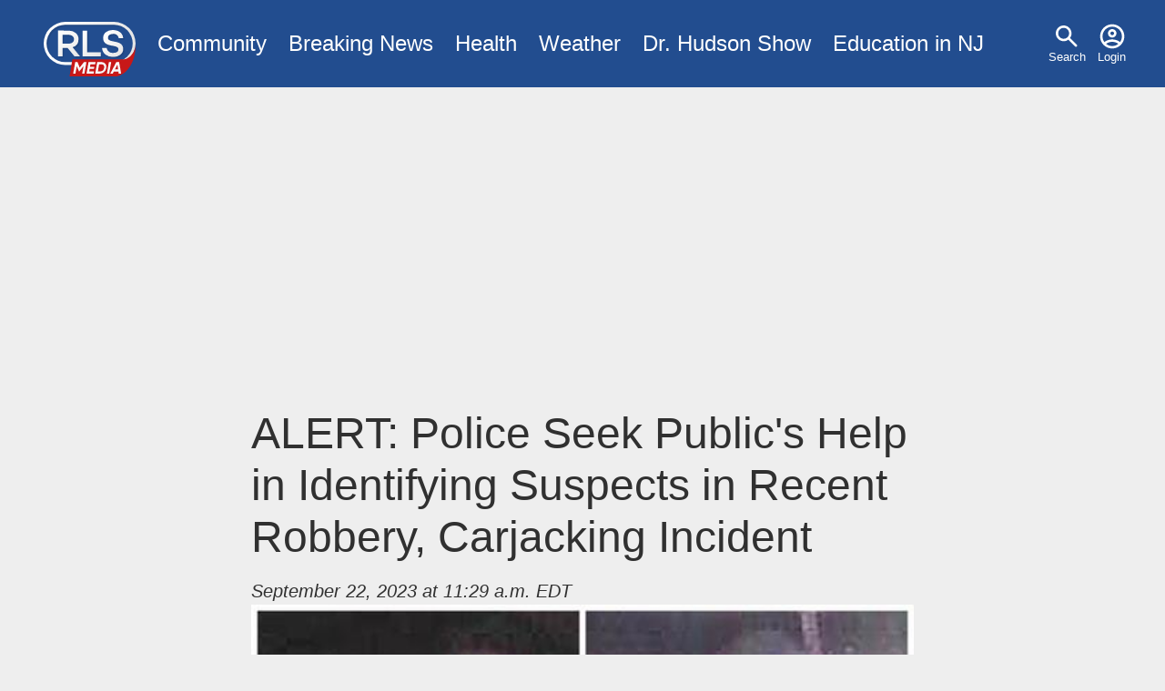

--- FILE ---
content_type: text/html; charset=utf-8
request_url: https://www.google.com/recaptcha/api2/aframe
body_size: 267
content:
<!DOCTYPE HTML><html><head><meta http-equiv="content-type" content="text/html; charset=UTF-8"></head><body><script nonce="Tva74Gv4egXTt8jSav3IWQ">/** Anti-fraud and anti-abuse applications only. See google.com/recaptcha */ try{var clients={'sodar':'https://pagead2.googlesyndication.com/pagead/sodar?'};window.addEventListener("message",function(a){try{if(a.source===window.parent){var b=JSON.parse(a.data);var c=clients[b['id']];if(c){var d=document.createElement('img');d.src=c+b['params']+'&rc='+(localStorage.getItem("rc::a")?sessionStorage.getItem("rc::b"):"");window.document.body.appendChild(d);sessionStorage.setItem("rc::e",parseInt(sessionStorage.getItem("rc::e")||0)+1);localStorage.setItem("rc::h",'1769223124560');}}}catch(b){}});window.parent.postMessage("_grecaptcha_ready", "*");}catch(b){}</script></body></html>